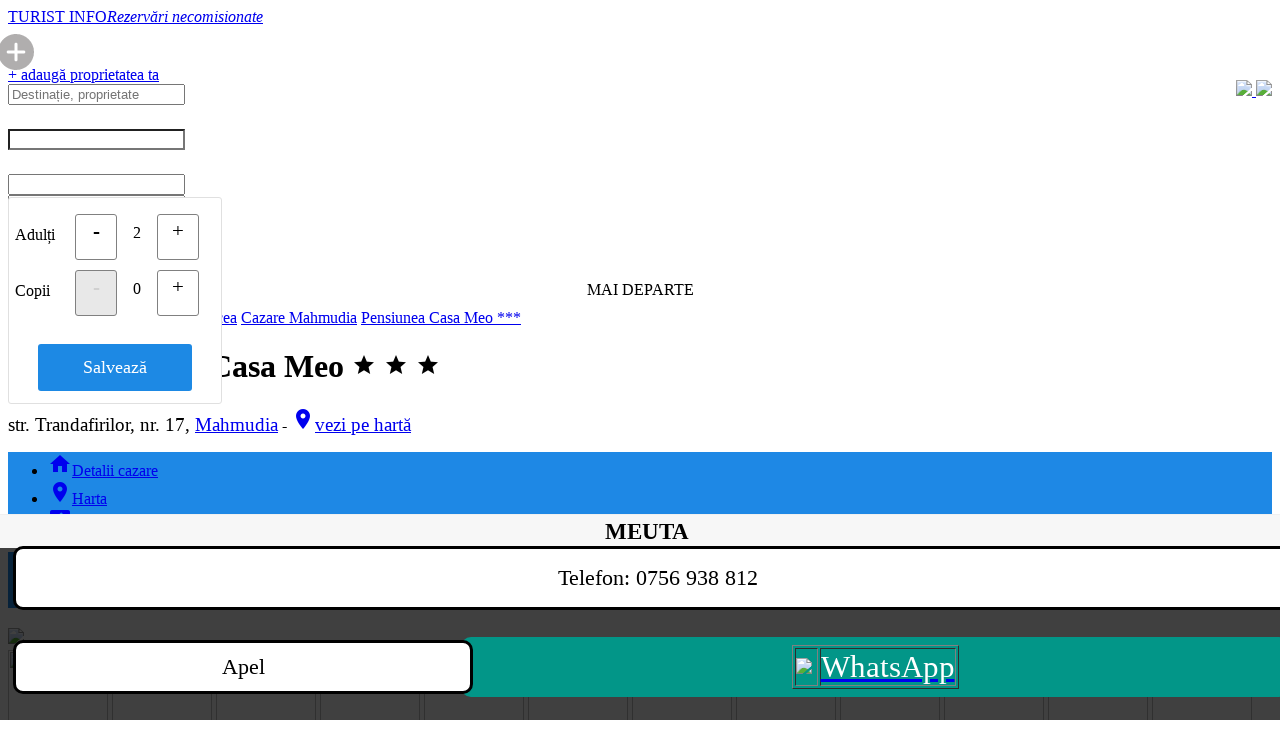

--- FILE ---
content_type: text/html; charset=utf-8
request_url: https://www.turistinfo.ro/mahmudia/cazare-mahmudia/pensiunea_casa_meo-c124875.html
body_size: 14692
content:
<!DOCTYPE html>
<html dir="ltr" lang="ro"  xmlns:fb="https://ogp.me/ns/fb#" >
<head>
<title>Pensiunea Casa Meo Mahmudia (contact direct)</title>
<link href="/favicon.ico" rel="shortcut icon" />
<meta http-equiv="Content-Type" content="text/html; charset=UTF-8"/>
<meta name='viewport' content='width=device-width, initial-scale=0.8'/>
<meta name="title" content="Pensiunea Casa Meo Mahmudia (contact direct)">
<meta name="keywords" content="Pensiunea Casa Meo, Mahmudia, poze, tarife, adresa, telefon, cazare, Pensiunea Casa Meo Mahmudia">
<meta name="description" content="TURIST INFO · Preț mic · Comunicare directă · Rezervări necomisionate">
<meta name="owner" content="TURIST INFO .ro">
<meta name="subject" content="Pensiunea Casa Meo Mahmudia (contact direct)">
<meta name="rating" content="General" />
<meta name="topic" content="business">
<meta name="abstract" content="Pensiunea Casa Meo Mahmudia (contact direct)">
<meta name="audience" content="all">
<meta name="revisit-after" content="1 days">
<meta name="language" content="ro">
<meta name="country" content="ro" />
<meta name="copyright" content="TURIST INFO .ro">
<meta name="robots" content="index,follow">
<meta name="distribution" content="Global">
<meta name="resource-type" content="web page">
<meta name="doc-type" content="web page">
<meta name="doc-class" content="published">
<meta name="doc-rights" content="public domain">
<meta name="MSSmartTagsPreventParsing" content="TRUE">
<meta name="apple-touch-fullscreen" content="yes">
<meta name="format-detection" content="telephone=no">
<meta name="google-site-verification" content="zZPsbpREvZtNseFtx38a93snlrN7FMhwA6qOtsqNRCE" />
<meta itemprop="logo" content="https://www.turistinfo.ro/images/detalii/1224328.jpg">
<meta itemprop="url" content="https://www.turistinfo.ro/mahmudia/cazare-mahmudia/pensiunea_casa_meo-c124875.html">
<meta itemprop="image" content="https://www.turistinfo.ro/images/detalii/1224328.jpg">
<meta property="og:url" content="https://www.turistinfo.ro/mahmudia/cazare-mahmudia/pensiunea_casa_meo-c124875.html">
<meta property="og:title" content="Pensiunea Casa Meo Mahmudia" >
<meta property="og:description" content="TURIST INFO · Contact direct" >
<meta property="og:type" content="place" >
<meta property="og:og:site_name" content="www.turistinfo.ro" />
<meta property="og:image" content="https://www.turistinfo.ro/images/detalii/1224328.jpg">
<meta property="fb:app_id" content="377063072307267">
<meta property="fb:admins" content="1571551470" >
<link href="https://fonts.googleapis.com/icon?family=Material+Icons" rel="stylesheet">  
<link href="/static/materialize/css/materialize.min.css?v=2020121631285175996355" type="text/css" rel="stylesheet" media="screen,projection"/>
<script src="https://code.jquery.com/jquery-2.1.1.min.js"></script>
<script src="/static/materialize/js/materialize.min.js?v=20201216312851"></script>
<script src="/static/js/moment.min.js"></script>
<script type="text/javascript" src="/static/js/init.js?v=20201216312851"></script>
<link rel="stylesheet" href="//code.jquery.com/ui/1.12.1/themes/base/jquery-ui.css">
<script src="https://code.jquery.com/ui/1.12.1/jquery-ui.js"></script>
<script src="/static/calendar/datepicker-ro.js"></script>
<script src="/static/js/cookie.js"></script>


<script src="/static/swipebox/js/jquery.swipebox.js?v=20201216312851"></script>
<link rel="stylesheet" href="/static/swipebox/css/swipebox.css?v=20201216312851144">
<link href="/static/css/tooltipster.css" rel="stylesheet">
<link href="/static/css/tooltipster-shadow.css" rel="stylesheet">
<script type='text/javascript' src='/static/js/jquery.tooltipster.min.js'></script>
<link href="/static/css/style.css?v=37087142692417" type="text/css" rel="stylesheet" media="screen,projection"/>
</head>
<body>

<div id="fb-root"></div>	
<script>
  window.fbAsyncInit = function() {
    FB.init({
      appId      : '377063072307267',
      xfbml      : true,
      version    : 'v2.9'
    });
    FB.AppEvents.logPageView();
  };
  (function(d, s, id){
     var js, fjs = d.getElementsByTagName(s)[0];
     if (d.getElementById(id)) {return;}
     js = d.createElement(s); js.id = id;
     js.src = "//connect.facebook.net/ro_RO/sdk.js";
     fjs.parentNode.insertBefore(js, fjs);
   }(document, 'script', 'facebook-jssdk'));
</script>
<style> @media only screen and (max-width: 600px) { .textLogo { padding-top: 20px; padding-left: 0px; } footer.page-footer .footer-copyright .breadcrumb { font-size: 125%; }  } </style>
<div class="section hide-on-small-only" id="mainheader">
  <div class="container">
    <div class="row">

      <div class="col s9 m6 l4">
        <div class="logo">
          <a id="logo-container" href="/" class="brand-logo light-blue-text text-darken-2 valign-wrapper"><i class="hasLogo center hide-on-small-only"></i>
            <div class="textLogo"><span class="text-darken-1 red-text">TURIST</span> INFO<em></em><i class='hide-on-small-only'>Rezervări necomisionate</i></div></a>
        </div>
      </div>

      <div class="col s3 hide-on-med-and-up right-align">
                    <div style="position: relative; top: 8px; right: 10px;"><a href='/inscriere-unitate-cazare.html'><!--culoareadd-->
          <svg height="36px" width="36px" viewBox="0 0 512 512" xmlns="http://www.w3.org/2000/svg"><path fill="#b0aeae" d="m256 0c-141.164062 0-256 114.835938-256 256s114.835938 256 256 256 256-114.835938 256-256-114.835938-256-256-256zm112 277.332031h-90.667969v90.667969c0 11.777344-9.554687 21.332031-21.332031 21.332031s-21.332031-9.554687-21.332031-21.332031v-90.667969h-90.667969c-11.777344 0-21.332031-9.554687-21.332031-21.332031s9.554687-21.332031 21.332031-21.332031h90.667969v-90.667969c0-11.777344 9.554687-21.332031 21.332031-21.332031s21.332031 9.554687 21.332031 21.332031v90.667969h90.667969c11.777344 0 21.332031 9.554687 21.332031 21.332031s-9.554687 21.332031-21.332031 21.332031zm0 0"/></svg>
          </a></div>
                </div>

      <div class="col s12 m2 l4 social text-center hide-on-med-and-down"><center>
        <div id="fblikebtn"><div class="fb-follow" data-href="https://www.facebook.com/turistinfo.ro" data-layout="box_count" data-size="small" data-show-faces="true"></div></div>
        </center>	
      </div>
      <div class="col s12 m6 l4 text-right hide-on-small-only">
                <a href="/inscriere-unitate-cazare.html" class="waves-effect btn blue darken-2 adaugaUnitate">+ adaugă proprietatea ta</a>
        <div style="padding-top: 14px; padding-left: 10px; float: right;">
            <a target="_blank" class="" data-tooltip="Urmărește-ne pe Facebook" data-position="bottom" data-delay="0" href="https://www.facebook.com/turistinfo.ro" title="Urmărește-ne pe Facebook">
                 <img src="/static/img/icons/social-icon-facebook.png?v=2" width="25">
            </a>
            <a target="_blank" class=""data-tooltip="Urmărește-ne pe Twitter" data-position="bottom" data-delay="0" href="https://twitter.com/Turist_Info" title="Urmărește-ne pe Twitter">
                 <img src="/static/img/icons/social-icon-twitter.png?v=2" width="25">
            </a>
          </div>
               </div>
    </div>
  </div>
</div>
<style> @media only screen and (max-width: 600px) { 
#sloc { font-size: 125%; }  


}</style>
        


<div class="showsearchbar">
  <div class="turistInfo blue darken-1">
    <div class="container">

      <form class="col s12" method="GET" id="cautaCazare">
        <div class="row" id="rcautacazare">
          <script> $(document).ready(function(){ var searchfr = Cookies.get("searchfr"); if (searchfr != "no") { setTimeout(function (){ $("#date1").removeClass("white-text"); $("#date1").addClass("selected_input"); $("#date1").focus(); }, 500); } }); </script>           <div class="input-field col s12 m6 l3 searchCard" id="searchn" onclick="$('#icon_prefix').focus();">
            <input onclick="$(this).val('');" id="icon_prefix"  name="" type="text" class="white-text searchLocation" placeholder="Destinație, proprietate" autocomplete="off" />
            <div class="rezultateCautare none" id="searchResults"></div>
          </div>
          <div class="input-field col s6 m3 l1p5 input-group date" id="searchd1"><label for="date1" style="color: white; font-size: 130%;" class="hide-on-med-and-up">Data sosirii</label>
            <input type="text" name="date1" id="date1" value="" class="white-text form-control" style="    background-image: url(""); background-position: 7px 7px; background-repeat: no-repeat;" readonly/>
          </div>
          <div class="input-field col s6 m3 l1p5 input-group date" id="searchd2"><label for="date1" style="color: white; font-size: 130%; " class="hide-on-med-and-up">Data plecării</label>
            <input type="text" name="date2" id="date2" value="" class="white-text form-control" readonly/>
          </div>
          <div class="cpmc persoanep input-field col s12 m4 l2 input-group " id="searchp"  >
                            <input type='hidden' name='cadulti' id='cadulti' value='2'>
              <input type='hidden' name='ccopii' id='ccopii' value='0'>
              <input type="text" name="persoane" id="persoane" value="2 adulți" class="a white-text form-control" readonly />
		<div id="persoaned" name="persoaned" class="cpmc cpm none">
		    <div class='cpmc cpml cmargt'>Adulți</div>
				<a ><div class="cpmc bcge cmargt" id='mcpad'>-</div></a>
		              <div class='cpmc cpmcount cmargt' id='lbladulti'>2</div> 
				<a ><div class="cpmc bcge cmargt" id='mcpau'>+</div></a>
		              <br style='clear: both;'>
		    <div class='cpmc cpml cmarg'>Copii</div>
				<a ><div class="cpmc cmarg bcge bcgd" id='mcpcd'>-</div></a>
		              <div class='cpmc cmarg cpmcount' id='lblcopii'>0</div> 
				<a ><div class="cpmc  cmarg bcge" id='mcpcu'>+</div></a>
                  <br style='clear: both;'><div class='cpmc cpml cmargt' id='vctitle' style='width: 100%;'></div><select id='vcs1' class='cpmnf selvc selvch browser-default' onchange='javascript:updatecopiic();'><option value=''>Alege</option><option value='0'>0 ani</option><option value='1'>1 an</option><option value='2'>2 ani</option><option value='3'>3 ani</option><option value='4'>4 ani</option><option value='5'>5 ani</option><option value='6'>6 ani</option><option value='7'>7 ani</option><option value='8'>8 ani</option><option value='9'>9 ani</option><option value='10'>10 ani</option><option value='11'>11 ani</option><option value='12'>12 ani</option><option value='13'>13 ani</option><option value='14'>14 ani</option><option value='15'>15 ani</option><option value='16'>16 ani</option><option value='17'>17 ani</option></select><select id='vcs2' class='cpmnf selvc selvch browser-default' onchange='javascript:updatecopiic();'><option value=''>Alege</option><option value='0'>0 ani</option><option value='1'>1 an</option><option value='2'>2 ani</option><option value='3'>3 ani</option><option value='4'>4 ani</option><option value='5'>5 ani</option><option value='6'>6 ani</option><option value='7'>7 ani</option><option value='8'>8 ani</option><option value='9'>9 ani</option><option value='10'>10 ani</option><option value='11'>11 ani</option><option value='12'>12 ani</option><option value='13'>13 ani</option><option value='14'>14 ani</option><option value='15'>15 ani</option><option value='16'>16 ani</option><option value='17'>17 ani</option></select><select id='vcs3' class='cpmnf selvc selvch browser-default' onchange='javascript:updatecopiic();'><option value=''>Alege</option><option value='0'>0 ani</option><option value='1'>1 an</option><option value='2'>2 ani</option><option value='3'>3 ani</option><option value='4'>4 ani</option><option value='5'>5 ani</option><option value='6'>6 ani</option><option value='7'>7 ani</option><option value='8'>8 ani</option><option value='9'>9 ani</option><option value='10'>10 ani</option><option value='11'>11 ani</option><option value='12'>12 ani</option><option value='13'>13 ani</option><option value='14'>14 ani</option><option value='15'>15 ani</option><option value='16'>16 ani</option><option value='17'>17 ani</option></select><select id='vcs4' class='cpmnf selvc selvch browser-default' onchange='javascript:updatecopiic();'><option value=''>Alege</option><option value='0'>0 ani</option><option value='1'>1 an</option><option value='2'>2 ani</option><option value='3'>3 ani</option><option value='4'>4 ani</option><option value='5'>5 ani</option><option value='6'>6 ani</option><option value='7'>7 ani</option><option value='8'>8 ani</option><option value='9'>9 ani</option><option value='10'>10 ani</option><option value='11'>11 ani</option><option value='12'>12 ani</option><option value='13'>13 ani</option><option value='14'>14 ani</option><option value='15'>15 ani</option><option value='16'>16 ani</option><option value='17'>17 ani</option></select><select id='vcs5' class='cpmnf selvc selvch browser-default' onchange='javascript:updatecopiic();'><option value=''>Alege</option><option value='0'>0 ani</option><option value='1'>1 an</option><option value='2'>2 ani</option><option value='3'>3 ani</option><option value='4'>4 ani</option><option value='5'>5 ani</option><option value='6'>6 ani</option><option value='7'>7 ani</option><option value='8'>8 ani</option><option value='9'>9 ani</option><option value='10'>10 ani</option><option value='11'>11 ani</option><option value='12'>12 ani</option><option value='13'>13 ani</option><option value='14'>14 ani</option><option value='15'>15 ani</option><option value='16'>16 ani</option><option value='17'>17 ani</option></select><select id='vcs6' class='cpmnf selvc selvch browser-default' onchange='javascript:updatecopiic();'><option value=''>Alege</option><option value='0'>0 ani</option><option value='1'>1 an</option><option value='2'>2 ani</option><option value='3'>3 ani</option><option value='4'>4 ani</option><option value='5'>5 ani</option><option value='6'>6 ani</option><option value='7'>7 ani</option><option value='8'>8 ani</option><option value='9'>9 ani</option><option value='10'>10 ani</option><option value='11'>11 ani</option><option value='12'>12 ani</option><option value='13'>13 ani</option><option value='14'>14 ani</option><option value='15'>15 ani</option><option value='16'>16 ani</option><option value='17'>17 ani</option></select><select id='vcs7' class='cpmnf selvc selvch browser-default' onchange='javascript:updatecopiic();'><option value=''>Alege</option><option value='0'>0 ani</option><option value='1'>1 an</option><option value='2'>2 ani</option><option value='3'>3 ani</option><option value='4'>4 ani</option><option value='5'>5 ani</option><option value='6'>6 ani</option><option value='7'>7 ani</option><option value='8'>8 ani</option><option value='9'>9 ani</option><option value='10'>10 ani</option><option value='11'>11 ani</option><option value='12'>12 ani</option><option value='13'>13 ani</option><option value='14'>14 ani</option><option value='15'>15 ani</option><option value='16'>16 ani</option><option value='17'>17 ani</option></select><select id='vcs8' class='cpmnf selvc selvch browser-default' onchange='javascript:updatecopiic();'><option value=''>Alege</option><option value='0'>0 ani</option><option value='1'>1 an</option><option value='2'>2 ani</option><option value='3'>3 ani</option><option value='4'>4 ani</option><option value='5'>5 ani</option><option value='6'>6 ani</option><option value='7'>7 ani</option><option value='8'>8 ani</option><option value='9'>9 ani</option><option value='10'>10 ani</option><option value='11'>11 ani</option><option value='12'>12 ani</option><option value='13'>13 ani</option><option value='14'>14 ani</option><option value='15'>15 ani</option><option value='16'>16 ani</option><option value='17'>17 ani</option></select><select id='vcs9' class='cpmnf selvc selvch browser-default' onchange='javascript:updatecopiic();'><option value=''>Alege</option><option value='0'>0 ani</option><option value='1'>1 an</option><option value='2'>2 ani</option><option value='3'>3 ani</option><option value='4'>4 ani</option><option value='5'>5 ani</option><option value='6'>6 ani</option><option value='7'>7 ani</option><option value='8'>8 ani</option><option value='9'>9 ani</option><option value='10'>10 ani</option><option value='11'>11 ani</option><option value='12'>12 ani</option><option value='13'>13 ani</option><option value='14'>14 ani</option><option value='15'>15 ani</option><option value='16'>16 ani</option><option value='17'>17 ani</option></select><select id='vcs10' class='cpmnf selvc selvch browser-default' onchange='javascript:updatecopiic();'><option value=''>Alege</option><option value='0'>0 ani</option><option value='1'>1 an</option><option value='2'>2 ani</option><option value='3'>3 ani</option><option value='4'>4 ani</option><option value='5'>5 ani</option><option value='6'>6 ani</option><option value='7'>7 ani</option><option value='8'>8 ani</option><option value='9'>9 ani</option><option value='10'>10 ani</option><option value='11'>11 ani</option><option value='12'>12 ani</option><option value='13'>13 ani</option><option value='14'>14 ani</option><option value='15'>15 ani</option><option value='16'>16 ani</option><option value='17'>17 ani</option></select>		    <div class="cpmcc cmarg" style="width:100%;"><center><a id='mcpclose' class='btncc'>Salvează</a></center></div>
		</div>
          </div>
          <div class="input-field col s12 hide-on-med-and-up " id="searchtv" style='margin-bottom: 20px; margin-top: 0px; '>
              <input type="checkbox" id="ptichete" name="ptichete" class="filled-tv white"  onchange="updateptichete()">
              <label for="ptichete">Plătesc cu tichete de vacanță</label>
          </div>


          <div class="input-field col s12 m4 l2 hide-on-small-only">
               <input type="checkbox" id="pticheted" name="pticheted" class="filled-tv white"  onchange="updatepticheted()">
               <label for="pticheted">Tichete vacanță</label>
          </div>


          <div class="input-field col s12 m4 l2 cauta" id="searchb" style="padding-top: 5px;">
             <center><a class="waves-effect waves-green btn white blue-text block btnsearch">MAI DEPARTE</a></center>
          </div>
        </div>
      </form>

<style>
.cpm { position: absolute; z-index:9999; background-color: white; width: 200px; margin-top: -19px; padding: 16px 6px 6px 6px; border: 1px solid #E0E0E0; border-radius: 3px; }
.cpml { float: left; padding-top: 12px; padding-bottom: 10px; width: 60px; }
.cpmb { float: left; padding-top: 10px; padding-bottom: 10px; width: 120px; }
.cmarg { margin-top: 10px; margin-bottom: 6px; }
.cpmcount { float: left; margin-left: 10px; margin-right: 10px; width: 20px; text-align: center; padding-top: 10px; }
.bcge { border: 1px solid gray; border-radius: 3px; font-size: 130%; color: black; width: 40px; height: 40px; text-align: center; float: left; padding-top: 4px; -moz-user-select: -moz-none;
   -khtml-user-select: none;
   -webkit-user-select: none;
   -ms-user-select: none;
   user-select: none; }
.bcgd { background-color: #E8E8E8; color: #D0D0D0; cursor: initial; }
.btncc{  margin-top: 0px; display: inline-block; text-align: center; background-color: #1D89E4; color: white; padding: 13px 7px 13px 7px; border-radius: 3px; width: 70%;  font-size: 110%; }
select.selvc { width: 46%; display: inline; margin-right: 5px; margin-bottom: 5px; }
select.selvch { display: none; }



@media only screen and (min-width: 993px) {
.row .col.l1p5 {
    width: 12.5%;
}
.row .col.l2p5 {
    width: 19.83%;
}
}
@media only screen and (max-width: 600px) {
    .cpm { position: absolute; z-index:9999; background-color: white; width: 97%; margin-top: -19px; padding-left: 6px; padding-right: 6px; border: 1px solid #E0E0E0; border-radius: 3px; }
    .cpml { float: left; padding-top: 16px; padding-bottom: 10px; width: 120px; font-size: 150%; padding-left: 4px; font-weight: 400; }
    .cpmb { float: left; padding-top: 10px; padding-bottom: 10px; width: 120px; }
    .cmargt { margin-top: 20px; }
    .cmarg { margin-top: 10px; margin-bottom: 6px; }
    .cpmcount { display: inline-block; margin-left: 10px; margin-right: 10px; width: 40px; text-align: center; font-size: 140%; padding-top: 14px; }
    .bcge { border: 1px solid gray; border-radius: 3px; font-size: 160%; color: black; width: 60px; height: 60px; padding-top: 13px; }
    .bcgd { background-color: #E8E8E8; color: #D0D0D0; cursor: initial; }
    .cpmcc { display: block; margin-bottom: 15px;  padding-left: 4px; }
    #mcpclose { font-size: 160%; }
    .btncc{  margin-top: 10px; display: inline-block; text-align: center; background-color: #1D89E4; color: white; padding: 13px 27px 13px 17px; border-radius: 3px; width: 70%;  font-size: 160%; }


    select.selvc { font-size: 140%; }

    label[for=ptichete] { font-size: 140%; color: white; }
    #ptichete { background-color: white; }

    #searchs { margin-top: 0px; padding-top: 0px; margin-bottom: 15px; padding-bottom: 0px; }
    #searchst td { margin: 0px; padding: 0px; }

}
[type="checkbox"].filled-tv:checked+label:after { border: 2px solid #5a5a5a ; background-color: #1E88E5 ; }
[type="checkbox"].filled-tv:not(:checked)+label:after { background-color: white; }
.filled-tv[type="checkbox"] + label:before{ border: 2px solid white; background: transparent; }
.filled-tv[type="checkbox"]:checked + label:before{ border: 2px solid transparent; border-bottom: 2px solid white; border-right: 2px solid white; background: transparent; }
.filled-tv.filled-in[type="checkbox"] + label:after{ border: 2px solid white; background: transparent; }
.filled-tv.filled-in[type="checkbox"]:checked + label:after{ background: white; }
.filled-tv.filled-in[type="checkbox"]:checked + label:before{ border-top: 2px solid transparent; border-left: 2px solid transparent; border-right: 2px solid #fff; border-bottom: 2px solid #fff; }




label[for=pticheted] { font-size: 100%; color: white; padding-left: 26px; }
#pticheted { background-color: white; margin-left: 0px; }
</style>
    </div>
  </div>
</div>

<script type='text/javascript'>
function getPosition(string,subString,index){return string.split(subString,index).join(subString).length;}
function updateptichete(){if($("#ptichete").is(':checked')){Cookies.set("ptichete","1",{expires:1,path:"/"});$("#pticheted").prop("checked",true);}else{Cookies.set("ptichete","0",{expires:1,path:"/"});$("#pticheted").prop("checked",true);}}
function updatepticheted(){if($("#pticheted").is(':checked')){$("#ptichete").prop("checked",true);Cookies.set("ptichete","1",{expires:1,path:"/"});}else{$("#ptichete").prop("checked",false);Cookies.set("ptichete","0",{expires:1,path:"/"});}}
function updateinputsca(){var a=$("#cadulti").val();parseInt($("#cadulti").val())>1?a+=" adulți":a+=" adult";parseInt($("#ccopii").val())>0&&(a=a+" și "+$("#ccopii").val(),parseInt($("#ccopii").val())>1?a+=" copii":a+=" copil");Cookies.set("cadulti",$("#cadulti").val(),{expires:1,path:"/"});Cookies.set("ccopii",$("#ccopii").val(),{expires:1,path:"/"});$("#persoane").val(a);}
$(".cpmc").on("click",function(a){if(a.target.id=="mcpad"){if(parseInt($("#cadulti").val())>1){$("#cadulti").val(parseInt($("#cadulti").val())-1);$("#lbladulti").html($("#cadulti").val());}
if(parseInt($("#cadulti").val())==1){$("#mcpad").addClass("bcgd");}
$("#mcpau").removeClass("bcgd");updateinputsca();}
if(a.target.id=="mcpau"){if(parseInt($("#cadulti").val())<99){$("#cadulti").val(parseInt($("#cadulti").val())+1);$("#lbladulti").html($("#cadulti").val());}
if(parseInt($("#cadulti").val())==99){$("#mcpau").addClass("bcgd");}
$("#mcpad").removeClass("bcgd");updateinputsca();}
if(a.target.id=="mcpcd"){if(parseInt($("#ccopii").val())>0){$("#ccopii").val(parseInt($("#ccopii").val())-1);$("#lblcopii").html($("#ccopii").val());}
if(parseInt($("#ccopii").val())==0){$("#mcpcd").addClass("bcgd");}
$("#mcpcu").removeClass("bcgd");updatecopii();updateinputsca();}
if(a.target.id=="mcpcu"){if(parseInt($("#ccopii").val())<10){$("#ccopii").val(parseInt($("#ccopii").val())+1);$("#lblcopii").html($("#ccopii").val());}
if(parseInt($("#ccopii").val())==10){$("#mcpcu").addClass("bcgd");}
$("#mcpcd").removeClass("bcgd");updatecopii();updateinputsca();}
if(a.target.id=="mcpclose"){$("#persoane").removeClass("selected_input");$("#persoane").addClass("white-text");$("#persoaned").addClass("none");$("#persoane").blur();var searchfr=Cookies.get('searchfr');if(searchfr!="no"){Cookies.set("searchfr","no",{expires:1,path:"/"});setTimeout(function(){href=$('input.searchLocation').attr('data-href');datatip=$('input.searchLocation').attr('data-tip');dataid=$('input.searchLocation').attr('data-id');if(/^\//.test(href)){}},500);}}
if(a.target.id!="mcpclose"){a.stopPropagation();a.stopImmediatePropagation();if(a.target.id.substring(0,3)!="vcs"){$("#persoane").focus();}}});$(document).click(function(a){if($("#persoane").hasClass("selected_input")){$("#persoane").removeClass("selected_input");$("#persoane").addClass("white-text");$("#persoaned").addClass("none");$("#persoane").blur()
var searchfr=Cookies.get('searchfr');if(searchfr!="no"){Cookies.set("searchfr","no",{expires:1,path:"/"});href=$('input.searchLocation').attr('data-href');datatip=$('input.searchLocation').attr('data-tip');dataid=$('input.searchLocation').attr('data-id');if(/^\//.test(href)){window.location.href=href;}}}})
$("#persoane").focus(function(){$("#persoane").addClass("selected_input"),$("#persoane").removeClass("white-text"),$("#persoaned").removeClass("none"),this.parentNode.appendChild(document.querySelector("#persoaned"))});var date1=Cookies.get('date1');var date2=Cookies.get('date2');var tdate1=moment(new Date()).format("DD.MM.YYYY");if(moment(date1,'DD.MM.YYYY',true).isValid()&&moment(date2,'DD.MM.YYYY',true).isValid()&&moment(date1,'DD.MM.YYYY',true).format("X")>=moment(tdate1,"DD.MM.YYYY",true).format("X")&&moment(date2,'DD.MM.YYYY',true).format("X")>moment(date1,'DD.MM.YYYY',true).format("X")){document.getElementById("date1").value=date1;document.getElementById("date2").value=date2;}else{tdate1=moment(new Date()).format("DD.MM.YYYY");var tdate2=moment(new Date()).add(1,'days').format("DD.MM.YYYY");document.getElementById("date1").value=tdate1;document.getElementById("date2").value=tdate2;Cookies.set('date1',tdate1,{expires:1,path:'/'});Cookies.set('date2',tdate2,{expires:1,path:'/'});}
function updatecopii(){var nrcopii=parseInt($("#ccopii").val());if(nrcopii>0){$("#vctitle").removeClass("none");if(nrcopii==1){document.getElementById("vctitle").innerHTML="Vârsta copil";}else{document.getElementById("vctitle").innerHTML="Vârste copii";}}else{$("#vctitle").addClass("none");}
for(i=1;i<=nrcopii;i++){$("#vcs"+i).removeClass("selvch");}
for(i=nrcopii+1;i<=10;i++){$("#vcs"+i).addClass("selvch");$('#vcs'+i+' option[value=""]').attr('selected','selected');}}
function updatecopiic(){var nrcopii=parseInt($("#ccopii").val());var copiiv="";if(nrcopii>0){for(i=1;i<=nrcopii;i++){copiiv=copiiv+$("#vcs"+i).val();if(nrcopii>i){copiiv=copiiv+",";}}}
Cookies.set('ccopii_v',copiiv,{expires:1,path:'/'});}
</script>
<nav class="blue-grey lighten-5 z-depth-0 navigare hide-on-small-only" itemscope itemtype="https://schema.org/BreadcrumbList"><div class="nav-wrapper container"><div class="col s12"> <span itemprop="itemListElement" itemscope itemtype="https://schema.org/ListItem"><meta itemprop="name" content="Cazare Romania" /><meta itemprop="item" content="https://www.turistinfo.ro/" /><meta itemprop="position" content="1" /></span>
<span itemprop="itemListElement" itemscope itemtype="https://schema.org/ListItem"><meta itemprop="name" content="Cazare în zona Delta Dunării" /><meta itemprop="item" content="https://www.turistinfo.ro/zona-delta_dunarii/" /><meta itemprop="position" content="2" /></span>
<span itemprop="itemListElement" itemscope itemtype="https://schema.org/ListItem"><meta itemprop="name" content="Cazare în județul Tulcea" /><meta itemprop="item" content="https://www.turistinfo.ro/judet-tulcea.html" /><meta itemprop="position" content="3" /></span>
<span itemprop="itemListElement" itemscope itemtype="https://schema.org/ListItem"><meta itemprop="name" content="Cazare Mahmudia" /><meta itemprop="item" content="https://www.turistinfo.ro/mahmudia/cazare-hoteluri-vile-pensiuni-mahmudia.html" /><meta itemprop="position" content="4" /></span>
<span itemprop="itemListElement" itemscope itemtype="https://schema.org/ListItem"><meta itemprop="name" content="Pensiunea Casa Meo ***" /><meta itemprop="item" content="https://www.turistinfo.ro/mahmudia/cazare-mahmudia/pensiunea_casa_meo-c124875.html" /><meta itemprop="position" content="5" /></span>
<a href="https://www.turistinfo.ro/" title="Cazare Romania" class="btn-floating btn waves-effect waves-light  white  z-depth-0"><i class="material-icons blue darken-1 white-text">home</i></a>
<a href="https://www.turistinfo.ro/zona-delta_dunarii/" title="Cazare în zona Delta Dunării" class="breadcrumb blue-grey-text text-lighten-2 light hide-on-med-and-down">zona Delta Dunării</a>
<a href="https://www.turistinfo.ro/judet-tulcea.html" title="Cazare în județul Tulcea" class="breadcrumb blue-grey-text text-lighten-2 light hide-on-med-and-down">județ Tulcea</a>
<a href="https://www.turistinfo.ro/mahmudia/cazare-hoteluri-vile-pensiuni-mahmudia.html" title="Cazare Mahmudia" class="breadcrumb blue-grey-text text-lighten-2 light"><span class='hide-on-small-only'>Cazare </span>Mahmudia</a>
<a data-search="Pensiunea Casa Meo Mahmudia ***" data-search-tip="uid" data-search-id="124875" href="/mahmudia/cazare-mahmudia/pensiunea_casa_meo-c124875.html" title="Pensiunea Casa Meo ***" class="breadcrumb blue-grey-text text-lighten-2 light infocautare">Pensiunea Casa Meo ***</a>
</div></div></nav><div class="container unitate"  itemscope="" itemtype="https://schema.org/BedAndBreakfast"><style>
@media only screen and (max-width: 600px) {
    .sumar { font-size: 135%; }
    .titlu { font-size: 115%; }
    .adress  { font-size: 115%; }
    .address { font-size: 115%; }
    h1 { font-size: 235%; }
    h2.titlu { font-size: 125%; }
    .unitate .top nav ul li a { font-size: 110%; }
    ul li { font-size: 125%; }
    .tarifeinperioade { font-size: 125%; }
    .tarifebutton1 { font-size: 125%; }
    .poze-camere .camere h3 { font-size: 135%; }
    .infcam { font-size: 125%; }
    .criterii { font-size: 125%; }
    .topreview { font-size: 125%; }
    .sejur{ font-size: 125%; }
    .dialogbox .body .message { font-size: 125%; }
    .unitate .capacitate {     font-size: 110%;   color: #707878; font-weight: 400; }
    .info-recenzii { font-size: 135%; }
    ul#dropdown_recenzii { font-size: 90%; }
    .unitate .notaGenerala { font-size: 120%; }
//    .unitate .top h1 { margin: 0px 0 5px 0; }
}
</style>
    <div class="top unit-main-header">




       
        <h1 class="hide-on-small-only">
        <a href='/mahmudia/cazare-hoteluri-vile-pensiuni-mahmudia.html' title='Cazare Mahmudia'><img src='/static/img/back_icon_2.svg' width='22' style='margin-left: 10px; margin-right: 20px; margin-top: 3px;' class='hide-on-med-and-up'></a> 
        <span itemprop="name">Pensiunea Casa Meo<!--span class='hide-on-small-only'> din Mahmudia</span--></span>
                <span class="starsrating" itemprop="starRating" itemscope itemtype="https://schema.org/Rating">	
        <meta itemprop="ratingValue" content="3">
                <i class="material-icons stars orange-text text-lighten-1">grade</i>
                <i class="material-icons stars orange-text text-lighten-1">grade</i>
                <i class="material-icons stars orange-text text-lighten-1">grade</i>
                </span>
                </h1>




        <div class="adress grey-text hide-on-small-only">
        <span itemprop="address" style="font-size: 120%;">str. Trandafirilor, nr. 17, <a href='/mahmudia/cazare-hoteluri-vile-pensiuni-mahmudia.html' title='Cazare Mahmudia'>Mahmudia</a></span>
                    <span class="gps" itemprop="geo" itemscope="" itemtype="https://schema.org/GeoCoordinates">
            <span class="hide-on-med-and-up"> - </span><a itemprop="url" href="/mahmudia/cazare-mahmudia/pensiunea_casa_meo/harta-acces-pensiunea_casa_meo-c124875.html" style="font-size: 120%;"><span  class="hide-on-small-only"><i class="material-icons small">location_on</i>vezi pe </span>hartă<span itemprop="latitude" content="45.08955161580274"></span><span itemprop="longitude" content="29.084487279663065"></span></a></span>
                </div>
    </div>

	<div class="row liste2col">	<div class="col s12 l9 unitate-left inlinetc">

<style>
.navtop { background-color: #1E88E5 !important; }
.navtop ul li { background-color: #1E88E5 !important;  }
// nav a { color: black !important; }
</style>


<div class="top hide-on-small-only">
    <nav class="navtop">
        <div class="nav-wrappers">
          <ul class="left maintabs">
           <li class="active"><a href="/mahmudia/cazare-mahmudia/pensiunea_casa_meo-c124875.html" title="Pensiunea Casa Meo Mahmudia"><i class="material-icons left hide-on-med-and-down">home</i>Detalii<span class="hide-on-small-only"> cazare</span></a></li><li ><a href="/mahmudia/cazare-mahmudia/pensiunea_casa_meo/harta-acces-pensiunea_casa_meo-c124875.html" title="Pozitionare Pensiunea Casa Meo Mahmudia"><i class="material-icons left hide-on-med-and-down">location_on</i>Harta</a></li>                 <li><a href="/mahmudia/cazare-mahmudia/pensiunea_casa_meo/reviews-pensiunea_casa_meo-c124875.html"><i class="material-icons left hide-on-med-and-down">rate_review</i>Recenzii</a></li>
            

          </ul>
        </div>
    </nav>
    <style>
#dropdown_recenzii ul li:hover{ background-color: #1E88E5 !important; }
</style>
    <ul id="dropdown_recenzii" class="dropdown-content lighten-2 navtop">
        <li><a title="Comentarii turisti la Pensiunea Casa Meo Mahmudia pe Turist Info" href="/mahmudia/cazare-mahmudia/pensiunea_casa_meo/reviews-pensiunea_casa_meo-c124875.html" class="white-text"><i class="material-icons left hide-on-med-and-down">comment</i><span class='hide-on-small-only'>Recenzii </span>Turist Info</a></li>
        <li><a title="Comentarii turisti la Pensiunea Casa Meo Mahmudia pe Facebook" href="/mahmudia/cazare-mahmudia/pensiunea_casa_meo/reviews_facebook-pensiunea_casa_meo-c124875.html" class="white-text"><i class="material-icons left hide-on-med-and-down">person_pin</i><span class='hide-on-small-only'>Comentarii </span>Facebook</a></li>
    </ul>
    </div>






<div class="row noselect"><div class="col s12"><div class="picture hide-on-med-and-up" id="pozecazare1" style="position: relative; margin-top: 10px;"><a rel='gallery-1' href='/images/cazare/1224328.jpg' class='swipebox' style='color: white; font-size: 140%;' title='1/30'><div style='width: 100%;'><img src='/images/detalii/1224328.jpg' width='100%'><div style='position: absolute; bottom: 20px; right: 20px; font-color: white; font-size: 150%;'>+30</div></div></a><a rel="gallery-1" href="/images/cazare/1378688.jpg" class="swipebox none" title="2/30"><img src="/images/cazare/1378688_t.jpg" width="100" height="100" /></a> <a rel="gallery-1" href="/images/cazare/1378686.jpg" class="swipebox none" title="3/30"><img src="/images/cazare/1378686_t.jpg" width="100" height="100" /></a> <a rel="gallery-1" href="/images/cazare/1272398.jpg" class="swipebox none" title="4/30"><img src="/images/cazare/1272398_t.jpg" width="100" height="100" /></a> <a rel="gallery-1" href="/images/cazare/1224329.jpg" class="swipebox none" title="5/30"><img src="/images/cazare/1224329_t.jpg" width="100" height="100" /></a> <a rel="gallery-1" href="/images/cazare/1226082.jpg" class="swipebox none" title="6/30"><img src="/images/cazare/1226082_t.jpg" width="100" height="100" /></a> <a rel="gallery-1" href="/images/cazare/1272385.jpg" class="swipebox none" title="7/30"><img src="/images/cazare/1272385_t.jpg" width="100" height="100" /></a> <a rel="gallery-1" href="/images/cazare/1272386.jpg" class="swipebox none" title="8/30"><img src="/images/cazare/1272386_t.jpg" width="100" height="100" /></a> <a rel="gallery-1" href="/images/cazare/1272387.jpg" class="swipebox none" title="9/30"><img src="/images/cazare/1272387_t.jpg" width="100" height="100" /></a> <a rel="gallery-1" href="/images/cazare/1272389.jpg" class="swipebox none" title="10/30"><img src="/images/cazare/1272389_t.jpg" width="100" height="100" /></a> <a rel="gallery-1" href="/images/cazare/1272391.jpg" class="swipebox none" title="11/30"><img src="/images/cazare/1272391_t.jpg" width="100" height="100" /></a> <a rel="gallery-1" href="/images/cazare/1272392.jpg" class="swipebox none" title="12/30"><img src="/images/cazare/1272392_t.jpg" width="100" height="100" /></a> <a rel="gallery-1" href="/images/cazare/1272390.jpg" class="swipebox none" title="13/30"><img src="/images/cazare/1272390_t.jpg" width="100" height="100" /></a> <a rel="gallery-1" href="/images/cazare/1272394.jpg" class="swipebox none" title="14/30"><img src="/images/cazare/1272394_t.jpg" width="100" height="100" /></a> <a rel="gallery-1" href="/images/cazare/1272395.jpg" class="swipebox none" title="15/30"><img src="/images/cazare/1272395_t.jpg" width="100" height="100" /></a> <a rel="gallery-1" href="/images/cazare/1272396.jpg" class="swipebox none" title="16/30"><img src="/images/cazare/1272396_t.jpg" width="100" height="100" /></a> <a rel="gallery-1" href="/images/cazare/1272397.jpg" class="swipebox none" title="17/30"><img src="/images/cazare/1272397_t.jpg" width="100" height="100" /></a> <a rel="gallery-1" href="/images/cazare/1272399.jpg" class="swipebox none" title="18/30"><img src="/images/cazare/1272399_t.jpg" width="100" height="100" /></a> <a rel="gallery-1" href="/images/cazare/1378687.jpg" class="swipebox none" title="19/30"><img src="/images/cazare/1378687_t.jpg" width="100" height="100" /></a> <a rel="gallery-1" href="/images/cazare/1224321.jpg" class="swipebox none" title="20/30"><img src="/images/cazare/1224321_t.jpg" width="100" height="100" /></a> <a rel="gallery-1" href="/images/cazare/1224322.jpg" class="swipebox none" title="21/30"><img src="/images/cazare/1224322_t.jpg" width="100" height="100" /></a> <a rel="gallery-1" href="/images/cazare/1224324.jpg" class="swipebox none" title="22/30"><img src="/images/cazare/1224324_t.jpg" width="100" height="100" /></a> <a rel="gallery-1" href="/images/cazare/1224325.jpg" class="swipebox none" title="23/30"><img src="/images/cazare/1224325_t.jpg" width="100" height="100" /></a> <a rel="gallery-1" href="/images/cazare/1224326.jpg" class="swipebox none" title="24/30"><img src="/images/cazare/1224326_t.jpg" width="100" height="100" /></a> <a rel="gallery-1" href="/images/cazare/1224327.jpg" class="swipebox none" title="25/30"><img src="/images/cazare/1224327_t.jpg" width="100" height="100" /></a> <a rel="gallery-1" href="/images/cazare/1224330.jpg" class="swipebox none" title="26/30"><img src="/images/cazare/1224330_t.jpg" width="100" height="100" /></a> <a rel="gallery-1" href="/images/cazare/1224331.jpg" class="swipebox none" title="27/30"><img src="/images/cazare/1224331_t.jpg" width="100" height="100" /></a> <a rel="gallery-1" href="/images/cazare/1226079.jpg" class="swipebox none" title="28/30"><img src="/images/cazare/1226079_t.jpg" width="100" height="100" /></a> <a rel="gallery-1" href="/images/cazare/1226083.jpg" class="swipebox none" title="29/30"><img src="/images/cazare/1226083_t.jpg" width="100" height="100" /></a> <a rel="gallery-1" href="/images/cazare/1226085.jpg" class="swipebox none" title="30/30"><img src="/images/cazare/1226085_t.jpg" width="100" height="100" /></a> </div><div class="picture hide-on-small-only" id="pozecazare2"><a rel="gallery-2" href="/images/cazare/1224328.jpg" class="swipebox" title="1/30"><img src="/images/cazare/1224328_t.jpg" width="100" height="100" /></a> <a rel="gallery-2" href="/images/cazare/1378688.jpg" class="swipebox" title="2/30"><img src="/images/cazare/1378688_t.jpg" width="100" height="100" /></a> <a rel="gallery-2" href="/images/cazare/1378686.jpg" class="swipebox" title="3/30"><img src="/images/cazare/1378686_t.jpg" width="100" height="100" /></a> <a rel="gallery-2" href="/images/cazare/1272398.jpg" class="swipebox" title="4/30"><img src="/images/cazare/1272398_t.jpg" width="100" height="100" /></a> <span class="hide-on-small-only"><a rel="gallery-2" href="/images/cazare/1224329.jpg" class="swipebox" title="5/30"><img src="/images/cazare/1224329_t.jpg" width="100" height="100" /></a> <a rel="gallery-2" href="/images/cazare/1226082.jpg" class="swipebox" title="6/30"><img src="/images/cazare/1226082_t.jpg" width="100" height="100" /></a> <a rel="gallery-2" href="/images/cazare/1272385.jpg" class="swipebox" title="7/30"><img src="/images/cazare/1272385_t.jpg" width="100" height="100" /></a> <a rel="gallery-2" href="/images/cazare/1272386.jpg" class="swipebox" title="8/30"><img src="/images/cazare/1272386_t.jpg" width="100" height="100" /></a> <a rel="gallery-2" href="/images/cazare/1272387.jpg" class="swipebox" title="9/30"><img src="/images/cazare/1272387_t.jpg" width="100" height="100" /></a> <a rel="gallery-2" href="/images/cazare/1272389.jpg" class="swipebox" title="10/30"><img src="/images/cazare/1272389_t.jpg" width="100" height="100" /></a> <span class="hide-on-med-and-down"><a rel="gallery-2" href="/images/cazare/1272391.jpg" class="swipebox" title="11/30"><img src="/images/cazare/1272391_t.jpg" width="100" height="100" /></a> <a rel="gallery-2" href="/images/cazare/1272392.jpg" class="swipebox" title="12/30"><img src="/images/cazare/1272392_t.jpg" width="100" height="100" /></a> <a rel="gallery-2" href="/images/cazare/1272390.jpg" class="swipebox" title="13/30"><img src="/images/cazare/1272390_t.jpg" width="100" height="100" /></a> <a rel="gallery-2" href="/images/cazare/1272394.jpg" class="swipebox" title="14/30"><img src="/images/cazare/1272394_t.jpg" width="100" height="100" /></a> <a rel="gallery-2" href="/images/cazare/1272395.jpg" class="swipebox" title="15/30"><img src="/images/cazare/1272395_t.jpg" width="100" height="100" /></a> <a rel="gallery-2" href="/images/cazare/1272396.jpg" class="swipebox" title="16/30"><img src="/images/cazare/1272396_t.jpg" width="100" height="100" /></a> <a rel="gallery-2" href="/images/cazare/1272397.jpg" class="swipebox" title="17/30"><img src="/images/cazare/1272397_t.jpg" width="100" height="100" /></a> <a rel="gallery-2" href="/images/cazare/1272399.jpg" class="swipebox" title="18/30"><img src="/images/cazare/1272399_t.jpg" width="100" height="100" /></a> <a rel="gallery-2" href="/images/cazare/1378687.jpg" class="swipebox none" title="19/30"><img src="/images/cazare/1378687_t.jpg" width="100" height="100" /></a> <a rel="gallery-2" href="/images/cazare/1224321.jpg" class="swipebox none" title="20/30"><img src="/images/cazare/1224321_t.jpg" width="100" height="100" /></a> <a rel="gallery-2" href="/images/cazare/1224322.jpg" class="swipebox none" title="21/30"><img src="/images/cazare/1224322_t.jpg" width="100" height="100" /></a> <a rel="gallery-2" href="/images/cazare/1224324.jpg" class="swipebox none" title="22/30"><img src="/images/cazare/1224324_t.jpg" width="100" height="100" /></a> <a rel="gallery-2" href="/images/cazare/1224325.jpg" class="swipebox none" title="23/30"><img src="/images/cazare/1224325_t.jpg" width="100" height="100" /></a> <a rel="gallery-2" href="/images/cazare/1224326.jpg" class="swipebox none" title="24/30"><img src="/images/cazare/1224326_t.jpg" width="100" height="100" /></a> <a rel="gallery-2" href="/images/cazare/1224327.jpg" class="swipebox none" title="25/30"><img src="/images/cazare/1224327_t.jpg" width="100" height="100" /></a> <a rel="gallery-2" href="/images/cazare/1224330.jpg" class="swipebox none" title="26/30"><img src="/images/cazare/1224330_t.jpg" width="100" height="100" /></a> <a rel="gallery-2" href="/images/cazare/1224331.jpg" class="swipebox none" title="27/30"><img src="/images/cazare/1224331_t.jpg" width="100" height="100" /></a> <a rel="gallery-2" href="/images/cazare/1226079.jpg" class="swipebox none" title="28/30"><img src="/images/cazare/1226079_t.jpg" width="100" height="100" /></a> <a rel="gallery-2" href="/images/cazare/1226083.jpg" class="swipebox none" title="29/30"><img src="/images/cazare/1226083_t.jpg" width="100" height="100" /></a> <a rel="gallery-2" href="/images/cazare/1226085.jpg" class="swipebox none" title="30/30"><img src="/images/cazare/1226085_t.jpg" width="100" height="100" /></a> </span></span></div><div class="notaGenerala" itemprop="aggregateRating" itemscope itemtype="https://schema.org/AggregateRating"><div class="card blue-grey lighten-5 lastreview"><div class="card-content"><span itemprop="ratingCount" class="none">1</span><span class="none" itemprop="bestRating">10</span><meta itemprop="worstRating" content = "1"><span class="card-title"><span itemprop="ratingValue">10</span> - Excepțional !</span><p>Acestei pensiuni nu ii lipsește nimic. Curățenie, mâncare multă și foarte gustoasa iar gazdele minunate plimbările cu barca au fost deosebite. ...</p></div><div class="card-footer" style="padding-top: 14px; padding-bottom: 14px;"><div style="float: left;"><a href="/mahmudia/cazare-mahmudia/pensiunea_casa_meo/review-pensiunea_casa_meo-c124875.html" class="btnaddrev">Adaugă recenzie</a></div><div class=" text-right"><a title="Comentarii turisti la Pensiunea Casa Meo Mahmudia pe Turist Info" href="/mahmudia/cazare-mahmudia/pensiunea_casa_meo/reviews-pensiunea_casa_meo-c124875.html">citește mai departe <i class="material-icons">navigate_next</i></a></div></div></div></div><div class="sumar" id="descriere" itemprop="description"><span class='hide-on-med-and-up' style='font-size: 120%;'><b>Pensiunea Casa Meo</b></span>    <div class="hide-on-med-and-up">
        <span itemprop="address" style="font-size: 110%; color: #707878;">str. Trandafirilor, nr. 17, <a href='/mahmudia/cazare-hoteluri-vile-pensiuni-mahmudia.html' title='Cazare Mahmudia'>Mahmudia</a></span>
        
           - <a itemprop="url" href="/mahmudia/cazare-mahmudia/pensiunea_casa_meo/harta-acces-pensiunea_casa_meo-c124875.html" style="font-size: 120%;">hartă</a></span>
        </div><div class="capacitate"><span class="hide-on-small-only">​Capacitate: </span><span class="hide-on-med-and-up">Max. </span>16 adulți în <a href='/mahmudia/cazare-mahmudia/pensiunea_casa_meo/poze-camere-pensiunea_casa_meo-c124875.html'>8 spații de cazare</a></div><div>Pensiunea "Delta Meo" vă invita intr-un sejur de neuitat în inima Deltei Dunării. <br><br>Situată în localitatea Mahmudia, la doi pași de Dunăre, pensiunea nou deschisă chiar în acest an, va asteapta intr-un comfort deplin, utilata complet si gata de a-si intampina oaspetii. Camerele noastre sunt spațioase și luminoase, in culori calde și primitoare. Unele dintre acestea sunt situate cu vedere<span id="moretext" style="display: none;">  la Dunăre, unde veți putea admira un apus de soare de vis. Mobilierul a fost ales de o calitate superioara iar toate detaliile camerelor au fost alese special pentru a reda cadrul perfect pentru un sejur de vis. Curtea este generoasa și spațioasă, cu mult spațiu verde și parcare pentru mașini. <br><br>Pensiunea "Delta Meo" a fost clasificată de Ministerul Turismului ca avand trei margarete</span> <a id="sLongDesc" onClick="sLongDesc()">(...) citește toată descrierea unității <i class="material-icons vbottom">expand_more</i></a> <br><a id="hLongDesc" class="none" onClick="hLongDesc()">restrânge textul <i class="material-icons vbottom">expand_less</i></a></div><br></div></div></div><a name="tarife"></a><div class="blue-grey lighten-5 unitate noselect"><div id="progressb" class="progress"><div class="indeterminate"></div></div><div id="tarifeCazare"></div></div><br><h2 class="titlu">Copiii:</h2><div class='politici'>Acceptăm copii de toate vârstele.<br>Copiii până la vârsta de 5 ani care dorm în pat cu părinții beneficiază de gratuitate.<br>Copiii între 5 și 13 ani (inclusiv) beneficiază de cazare în schimbul unui tarif de 50 ron/noapte.<br>Copiii peste 14 ani (inclusiv) sunt considerați adulți.<br>Oferim pătuțuri pentru sugari gratuit.</div><br><h2 class="titlu">Mesele:</h2><div class='politici'>Tarifele includ doar cazare.<br>Mic dejun opțional : 50 RON/persoană<br></div><br><h2 class="titlu">Alte servicii contra-cost:</h2><div class='politici'>Excursii cu barca în Rezervația Delta Dunării</div><br><h2 class="titlu">Politica de rezervări:</h2><div class='politici'>         Sejur minim: 2 nopți.<br> 

        
        Check In: 14:00 - 21:00, 
        Check Out: 08:00 - 11:00.<br>        </div><br><h2 class="titlu">Plata:</h2><div class='politici'>Metode de plată acceptate: numerar, card, transfer bancar, carduri de vacanță.<br>Avans la rezervări: da, returnabil dacă rezervarea este anulată cu 20 zile înainte.<br></div><br><div class="liste section facilitylist"><h2 class="titlu" style="padding-top: 6px; padding-bottom: 7px; font-size: 120%;">Top facilități</h2><div class="col s6 m4"><i class="material-icons tiny teal-text">check</i> grădină/curte</div><div class="col s6 m4"><i class="material-icons tiny teal-text">check</i> parcare</div><div class="col s6 m4"><i class="material-icons tiny teal-text">check</i> WiFi gratuit</div><br style="clear: both;"><h2 class="titlu" style="padding-top: 6px; padding-bottom: 7px; font-size: 120%;">Facilități generale</h2><div class="col s6 m4"><i class="material-icons tiny teal-text">check</i> bucătarie la dispoziția turistului</div><div class="col s6 m4"><i class="material-icons tiny teal-text">check</i> camere pentru nefumători</div><div class="col s6 m4"><i class="material-icons tiny teal-text">check</i> sistem de încălzire</div><br style="clear: both;"><h2 class="titlu" style="padding-top: 6px; padding-bottom: 7px; font-size: 120%;">Zone comune</h2><div class="col s6 m4"><i class="material-icons tiny teal-text">check</i> living</div><div class="col s6 m4"><i class="material-icons tiny teal-text">check</i> sală de mese</div><div class="col s6 m4"><i class="material-icons tiny teal-text">check</i> sală de petreceri</div><br style="clear: both;"><h2 class="titlu" style="padding-top: 6px; padding-bottom: 7px; font-size: 120%;">La dispoziția turiștilor</h2><div class="col s6 m4"><i class="material-icons tiny teal-text">check</i> fier de călcat</div><div class="col s6 m4"><i class="material-icons tiny teal-text">check</i> frigider la comun</div><div class="col s6 m4"><i class="material-icons tiny teal-text">check</i> masă de călcat</div><br style="clear: both;"><h2 class="titlu" style="padding-top: 6px; padding-bottom: 7px; font-size: 120%;">În living</h2><div class="col s6 m4"><i class="material-icons tiny teal-text">check</i> jocuri și puzzle-uri</div><div class="col s6 m4"><i class="material-icons tiny teal-text">check</i> pardoseală cu gresie</div><div class="col s6 m4"><i class="material-icons tiny teal-text">check</i> TV</div><br style="clear: both;"><h2 class="titlu" style="padding-top: 6px; padding-bottom: 7px; font-size: 120%;">În bucatăria turistului</h2><div class="col s6 m4"><i class="material-icons tiny teal-text">check</i> aragaz</div><div class="col s6 m4"><i class="material-icons tiny teal-text">check</i> cană electrică</div><div class="col s6 m4"><i class="material-icons tiny teal-text">check</i> cuptor</div><div class="col s6 m4"><i class="material-icons tiny teal-text">check</i> cuptor cu microunde</div><div class="col s6 m4"><i class="material-icons tiny teal-text">check</i> expresor cafea</div><div class="col s6 m4"><i class="material-icons tiny teal-text">check</i> filtru de cafea</div><div class="col s6 m4"><i class="material-icons tiny teal-text">check</i> masă/măsuță</div><div class="col s6 m4"><i class="material-icons tiny teal-text">check</i> mașină de spălat vase</div><div class="col s6 m4"><i class="material-icons tiny teal-text">check</i> produse de curățenie</div><div class="col s6 m4"><i class="material-icons tiny teal-text">check</i> scaun pentru copii</div><div class="col s6 m4"><i class="material-icons tiny teal-text">check</i> veselă și tacâmuri</div><br style="clear: both;"><h2 class="titlu" style="padding-top: 6px; padding-bottom: 7px; font-size: 120%;">În curte</h2><div class="col s6 m4"><i class="material-icons tiny teal-text">check</i> barbeque/grătar</div><div class="col s6 m4"><i class="material-icons tiny teal-text">check</i> ceaun</div><div class="col s6 m4"><i class="material-icons tiny teal-text">check</i> terasă la soare</div><div class="col s6 m4"><i class="material-icons tiny teal-text">check</i> zonă de luat masa</div><div class="col s6 m4"><i class="material-icons tiny teal-text">check</i> zonă picnic</div><br style="clear: both;"><h2 class="titlu" style="padding-top: 6px; padding-bottom: 7px; font-size: 120%;">Servicii recepție</h2><div class="col s6 m4"><i class="material-icons tiny teal-text">check</i> check-in/check-out express</div><div class="col s6 m4"><i class="material-icons tiny teal-text">check</i> informații turistice</div><div class="col s6 m4"><i class="material-icons tiny teal-text">check</i> recepție non-stop</div><br style="clear: both;"><h2 class="titlu" style="padding-top: 6px; padding-bottom: 7px; font-size: 120%;">Alte servicii</h2><div class="col s12"><i class="material-icons tiny teal-text">check</i> fax/copiator</div><br style="clear: both;"><h2 class="titlu" style="padding-top: 6px; padding-bottom: 7px; font-size: 120%;">Sport</h2><div class="col s12"><i class="material-icons tiny teal-text">check</i> pescuit</div><br style="clear: both;"><h2 class="titlu" style="padding-top: 6px; padding-bottom: 7px; font-size: 120%;">Închiriere echipament sportiv</h2><div class="col s12"><i class="material-icons tiny teal-text">check</i> închiriere barcă</div><br style="clear: both;"><h2 class="titlu" style="padding-top: 6px; padding-bottom: 7px; font-size: 120%;">Securitate</h2><div class="col s6 m4"><i class="material-icons tiny teal-text">check</i> alarmă de securitate</div><div class="col s6 m4"><i class="material-icons tiny teal-text">check</i> camere de supraveghere exterior</div><div class="col s6 m4"><i class="material-icons tiny teal-text">check</i> extinctoare</div><br style="clear: both;"><h2 class="titlu" style="padding-top: 6px; padding-bottom: 7px; font-size: 120%;">Parcarea este</h2><div class="col s12"><i class="material-icons tiny teal-text">check</i> parcare în curte</div><br style="clear: both;"><h2 class="titlu" style="padding-top: 6px; padding-bottom: 7px; font-size: 120%;">Fumatul</h2><div class="col s12"><i class="material-icons tiny teal-text">check</i> fumatul este permis în zone speciale la exterior</div><br style="clear: both;"><h2 class="titlu" style="padding-top: 6px; padding-bottom: 7px; font-size: 120%;">Țigările electronice si vape-urile</h2><div class="col s12"><i class="material-icons tiny teal-text">check</i> țigările electronice și vape-urile sunt permise în zone speciale la interior</div><br style="clear: both;"><h2 class="titlu" style="padding-top: 6px; font-size: 120%;">Facilități camere:</h2><div class="col s6 m4"><i class="material-icons tiny teal-text">check</i> aer condiționat</div><div class="col s6 m4"><i class="material-icons tiny teal-text">check</i> balcon</div><div class="col s6 m4"><i class="material-icons tiny teal-text">check</i> cabină de duș</div><div class="col s6 m4"><i class="material-icons tiny teal-text">check</i> canale TV prin cablu</div><div class="col s6 m4"><i class="material-icons tiny teal-text">check</i> canale TV prin satelit</div><div class="col s6 m4"><i class="material-icons tiny teal-text">check</i> coș de gunoi</div><div class="col s6 m4"><i class="material-icons tiny teal-text">check</i> cosmetice gratuite</div><div class="col s6 m4"><i class="material-icons tiny teal-text">check</i> dulap sau garderobă</div><div class="col s6 m4"><i class="material-icons tiny teal-text">check</i> hărtie igienică</div><div class="col s6 m4"><i class="material-icons tiny teal-text">check</i> izolare fonică</div><div class="col s6 m4"><i class="material-icons tiny teal-text">check</i> lenjerie de pat</div><div class="col s6 m4"><i class="material-icons tiny teal-text">check</i> masă</div><div class="col s6 m4"><i class="material-icons tiny teal-text">check</i> pardoseală cu parchet melaminat</div><div class="col s6 m4"><i class="material-icons tiny teal-text">check</i> pături electrice</div><div class="col s6 m4"><i class="material-icons tiny teal-text">check</i> plasă țânțari</div><div class="col s6 m4"><i class="material-icons tiny teal-text">check</i> priză lângă pat</div><div class="col s6 m4"><i class="material-icons tiny teal-text">check</i> prosoape</div><div class="col s6 m4"><i class="material-icons tiny teal-text">check</i> săpun/gel de duș</div><div class="col s6 m4"><i class="material-icons tiny teal-text">check</i> TV</div><div class="col s6 m4"><i class="material-icons tiny teal-text">check</i> umerașe pentru haine</div><div class="col s6 m4"><i class="material-icons tiny teal-text">check</i> uscător de păr</div><div class="col s6 m4"><i class="material-icons tiny teal-text">check</i> vedere spre curtea interioară</div><div class="col s6 m4"><i class="material-icons tiny teal-text">check</i> vedere spre Dunăre/canal</div></div><div class="clear"></div>



</div><div class="col l3 hide-on-med-and-down"><div id="sideUnitInfo"><div id="contactbox"><div class="content"><div class="card blue-grey lighten-5 contact-box"><div class="card-content center-align">
    <div class="card-title blue darken-1 white-text">CONTACT</div>
        <div class="contact center-align">



            <div class="contactName2" style="padding-top: 10px; padding-bottom: 6px;">Meuta<br></div>




            
                                    <div class="phones"><div class="phone vezitel"><a class="btn blue darken-1"> <i class="material-icons vbottom">phone</i> <span class="telnr">0756 XXX XXX</span></a></div></div>
                    <div class="progress none"><div class="indeterminate"></div></div>
                    <div id="teltmp" class="none"></div>
                    <a class="vezitel veziteltext">vezi numerele de telefon</a>
                <p>Comunicare cu proprietarul,<br>rezervare necomisionată.</p></div></div></div></div></div></div></div></div><script>
$(function(){
  $('.vezitel').click(function(){
    ga('send', 'event', 'clickUC', 'telefon', '124875', 1, {'nonInteraction': 1});
    $('#teltmp').html($('.phones').html());
    $('.contact .phones').html('');
    $('.contact .veziteltext').remove();
    setTimeout(function(){	revealTel("SAAwzypdvg4WeSectjw+UcU72NgvZDLEybb0HwIZhXvZAVdxlWn+MtOoxT/gKfvOLOYDmicOl0nIPD/RtF0GFg==") },0); 
    setTimeout(function(){	revealTel("waRYp3u7t0eIxfFYyObY7rkrUb4e/Pg7hW22MRnnD/oOZCWimgAQ+jKrAROCcA+Arp2LbAeZGHSaxmmm1fLRjg==") },300); 
    $('.vezitel').unbind('click');
    trackbuttond(124875, "dtel");
//    $('.inforezervare').fadeIn('slow');

  });

  function revealTel(hash){
    $('.contact .progress').show();		    	
    $.post( "/ajax/phone", { hash: hash,  ref: '124875'})

    .done(function(data) {
      if(/0\d{9}/.test(data)){
        $('.contact .progress').hide();
        $('#teltmp').find('a').first().attr('href',"tel:"+data);
        const regex = '/^(\d{4})(\d{3})(\d{3,})$/g';
        const subst = "\$1 \$2 \$3";
        const result = data.substring(0,4) + " " + data.substring(4,7) + " " + data.substring(7,10);

        $('#teltmp').find('.telnr').first().text(result);		
        $('.contact .phones').append($('#teltmp').html());
      }
    });	
  };
});
function clickSolCaz() {
    ga('send', 'event', 'clicksol', 'solicitare', '124875', 1, {'nonInteraction': 1});
}
function trackbuttond(id, tip) { $.ajax ({ url: '/ajax/button', data: {"id": id, "tip" : tip}, type: 'post' }); }
</script>
<br></div>




<style>
.btnaddrev { background-color: #1D89E4; height: 40px; font-size: 100%; color: white; padding: 6px 17px 6px 17px; border-radius: 3px; }
#swipebox-title { font-size: 150%; margin-top: 20px; }
#swipebox-close { right: 20px; }
// #swipebox-close { background: url('/static/img/close.svg');  background-repeat: no-repeat; top: 10px; right: 40px; background-size: 40px 40px; }
#swipebox-close { top: 20px;  right: 10px; }
.searchSmall a {    font-size: 125%; }


.politici {
border-left: 5px solid #1E88E5;  padding-left: 10px;

}
@media only screen and (max-width: 600px) {
.politici { 
font-size: 120%;
}
}

</style>


<script type='text/javascript'>
function hLongDesc(){$('#moretext').hide();$('#sLongDesc').toggleClass('none');$('#hLongDesc').toggleClass('none');}
function sLongDesc(){$('#moretext').show();$('#sLongDesc').toggleClass('none');$('#hLongDesc').toggleClass('none');}
$('#btnmap').click(function(){toNavdevice('45.08955161580274','29.084487279663065');});function toNavdevice(lat,long){var lnk="maps.google.com/maps?daddr="+lat+","+long+"&amp;ll=";if((navigator.platform.indexOf("iPhone")!=-1)||(navigator.platform.indexOf("iPod")!=-1))
window.open("maps://"+lnk);else
window.open("https://"+lnk);}
function arataTarifele(){$('#progressb').show();$('#tarifeCazare').html('');$.get("/ajax/tarife/124875").done(function(data){$('#progressb').fadeOut('fast');$('progress').hide();$('#tarifeCazare').html(data);});}
arataTarifele();(function($){$('.swipebox').swipebox({useCSS:true,useSVG:true,initialIndexOnArray:0,hideCloseButtonOnMobile:false,removeBarsOnMobile:false,hideBarsDelay:60000,beforeOpen:function(){window.location.hash="pic";},afterOpen:function(){},afterClose:function(){},loopAtEnd:false,});})(jQuery);window.setInterval(function(){if($.swipebox.isOpen){if(!window.location.hash){jQuery('#swipebox-close').trigger('click');}}},200);
</script>


	<div class='hide-on-large-only'><br><br></div>
	<div class='hide-on-small-only hide-on-large-only'><br><br><br><br><br></div>

	






<div class='hide-on-med-and-up' id="propinfpad"><br><br><br><br><br></div>
<div class="bcc hide-on-large-only">




    <div id='propinf' class='hide-on-large-only' style='background-color: #F7F7F7; border-top: 1px solid #F0F0F0;'><table border=0 width='100%'><tr><td style=' font-size: 120%; padding-left: 15px;'><span style='font-weight: bold;  font-size: 120%; text-transform: uppercase;'>Meuta</span></td></tr></table></div>

    <script>
    $(document).ready(function() { if($(window).scrollTop() + $(window).height() > $(document).height() - 150) { $("#propinf").show(); } else { $("#propinf").hide(); } });
    $(window).scroll(function() { if($(window).scrollTop() + $(window).height() > $(document).height() - 150) { $("#propinf").show(); } else { $("#propinf").hide(); } });
    </script>





                
             <div class='bcc_c hide-on-small-only hide-on-large-only'>
             <table width='100%' style='margin: 0px; padding: 0px;'><tr>
             <td id='cslot2' style='width: 35%;'>
             <a href='tel:+40756938812' id='bft'><div style='text-align: center; float: left; width: 100%; font-size: 140%; border: 3px solid black; border-radius: 10px; padding: 16px 5px 16px 5px; color: black; background-color: white; margin-top: -5px;'>
             Telefon: 0756 938 812</div></a></td>
             </tr></table>
             </div>
            


        <div class='bcc_c hide-on-med-and-up'>
    
        

            <table width='100%' style='margin: 0px; padding: 0px; margin-top: 0px;'><tr>
                            <td id='cslot2' style='width: 35%;'>
                <a href='tel:+40756938812' id='bfp'><div style='text-align: center; float: left; width: 100%; font-size: 140%; border: 3px solid black; border-radius: 10px; padding: 11px 5px 11px 5px; color: black; background-color: white;'>
                Apel</div></a></td>
            	
                            <td id='cslot1' style='width: 65%; padding-right: 15px;'>
                <a href='https://wa.me/+40756938812?text=https%3A%2F%2Fwww.turistinfo.ro%2Fu%2F124875%0A%0ABun%C4%83+ziua%21+M-ar+interesa+Pensiunea+Casa+Meo+%C3%AEn+perioada++-++pentru+2+adul%C8%9Bi.+Ave%C8%9Bi+disponibil%3F' id='bfw'><div style='font-size: 140%; border: 3px solid #029688; border-radius: 10px; padding: 5px 5px 5px 5px; color: white; background-color: #029688; width: 100%;'>
                <table border=1 style='padding:0px; margin: 0 auto;  width: 1%; '><tr><td width='1' style='padding:0px; margin: 0px;'><img src='/static/img/whatsapp.png' height='33' style='margin-right: 5px; margin-top: 0px;' target='_blank'></td><td style='padding:0px; margin: 0px; font-size: 140%; color: white;'> WhatsApp</td></tr></table></center></td>
                        </tr></table>





            </div>

</div>










<style>
.container-fluid{padding-right:15px;padding-left:15px;margin-right:auto;margin-left:auto}
.telefoane{width:100%}
.navbar-fixed-bottom{bottom:0;margin-bottom:0;border-width:1px 0 0;height:auto}
.navbar-fixed-bottom,.navbar-fixed-top{position:fixed;right:0;left:0;z-index:1030}
.rezervare_sticky{background:rgba(0,0,0,.75)}
.rezervare_sticky .col-xs-6{padding:2px}
.rezervare_sticky button{margin:10px 0;min-height:36px;width:100%}
.rezervare_sticky .solcazare,.rezervare_sticky .soltelefon{padding-left:0;padding-right:0;margin-bottom:0}
.rezervare_sticky .button-phone{margin:10px 20px 10px 0;min-height:42px;align:center}
.container-fluid h2{font-size:20px;font-weight:700}
.bluredBlack{position:absolute;background-color:#000;width:100%;height:100%;z-index:100;opacity:.7;filter:alpha(opacity=70)}
.tooltip{position:absolute;z-index:1070;display:block;font-family:"Helvetica Neue",Helvetica,Arial,sans-serif;font-size:12px;font-weight:400;line-height:1.4;visibility:visible;filter:alpha(opacity=0);opacity:0;padding-left:20px;padding-top:20px}

#contactbp td { padding-top: 2px; padding-bottom: 0px; }
.bcc {  position: fixed; bottom: 0px; left: 0px; text-align: center; padding-top: 10px; z-index:1000; min-width: 410px; width: 100%;  }
.bcc_c { padding-left: 10px; padding-right: 10px; height: 86px; width: 100%; background: rgba(0,0,0,.75);   }


</style>

<script>
$("#bfw").click(function() {
  trackbutton(124875, "mwap");
  ga('send', 'event', 'clickwa', 'clickwab', '124875', 1, {'nonInteraction': 1});
});
$("#bfs").click(function() {
  trackbutton(124875, "msms");
  ga('send', 'event', 'clicksms', 'clicksmsb', '124875', 1, {'nonInteraction': 1});
});
$("#bfr").click(function() {
  trackbutton(124875, "frez");
});

$("#bft").click(function() {
  trackbutton(124875, "ttel");
});


$("#bfp").click(function() {
  trackbutton(124875, "mtel");
});


function trackbutton(id, tip) { $.ajax ({ url: '/ajax/button', data: {"id": id, "tip" : tip}, type: 'post' }); }
</script>



<footer class="page-footer  blue-grey lighten-5 hide-on-med-and-down">    
  <div class="footer-copyright center breadcrumb blue-grey-text text-darken-2">
    <p>
      <a href="/termeni.html" class="breadcrumb blue-grey-text text-darken-2">Termeni</a>
      <a href="/contact.html" class="breadcrumb blue-grey-text text-darken-2">Contact</a>
      <a href="https://admin.turistinfo.ro/" class="breadcrumb blue-grey-text text-darken-2">Admin</a><br>


      <div id='gazdweb'>Găzduit de <a href="https://www.hostgate.ro/gazduire-web" title="Gazduire Web Hostgate.ro" class="breadcrumb blue-grey-text text-darken-2" target="_blank">HostGate</a></div>
    </p> 
        <script>
        (function(i,s,o,g,r,a,m){i['GoogleAnalyticsObject']=r;i[r]=i[r]||function(){
        (i[r].q=i[r].q||[]).push(arguments)},i[r].l=1*new Date();a=s.createElement(o),
        m=s.getElementsByTagName(o)[0];a.async=1;a.src=g;m.parentNode.insertBefore(a,m)
        })(window,document,'script','//www.google-analytics.com/analytics.js','ga');
        ga('create', 'UA-312402-1', 'auto');  // Replace with your property ID.
        ga('send', 'pageview');
        </script>

      </div>

    </div>
  </div>
  
<style> 
#cookie-notice{display: none; position:fixed;min-width:100%;height:auto;z-index:9999;font-size:13px;line-height:13px;left:0;text-align:center}
.cookie-notice-container{padding:10px;text-align:center}
.cn-top{top:0}
.cn-bottom{bottom:0}

#gazdweb { font-size: 14px; }
#gazdweb.a { font-size: 14px; }
@media only screen and (max-width: 600px) { #gazdweb { display: none; } }
 </style>
<div id="cookie-notice" role="banner" class="cn-bottom" style="color: #fff; background-color: #000;"><div class="cookie-notice-container">
    <span id="cn-notice-text">Folosim cookies. <span class="hide-on-med-and-down">Dacă continui să folosești acest site web, ești de acord cu utilizarea lor. </span><a href="/cookies.html">Află mai multe</a> / </span>
    <a href="javascript:saveconsent();" id="cn-accept-cookie" data-cookie-set="accept">De acord</a>
</div></div>

</footer>
<script defer src="https://static.cloudflareinsights.com/beacon.min.js/vcd15cbe7772f49c399c6a5babf22c1241717689176015" integrity="sha512-ZpsOmlRQV6y907TI0dKBHq9Md29nnaEIPlkf84rnaERnq6zvWvPUqr2ft8M1aS28oN72PdrCzSjY4U6VaAw1EQ==" data-cf-beacon='{"version":"2024.11.0","token":"806e94d0207b45d3a4be0300fd4c55dd","r":1,"server_timing":{"name":{"cfCacheStatus":true,"cfEdge":true,"cfExtPri":true,"cfL4":true,"cfOrigin":true,"cfSpeedBrain":true},"location_startswith":null}}' crossorigin="anonymous"></script>
</body>
</html>


--- FILE ---
content_type: text/html; charset=utf-8
request_url: https://www.turistinfo.ro/ajax/tarife/124875
body_size: 2798
content:
<div class="tarifeperioadeall1"><div class="tarife">    <div class="tarifeinperioade calculate white">        <div class="row light-blue lighten-5" style="padding-top: 10px;">
            <div class="col s12">
                <div class="inline titluCalculTarife" style="margin-right: 10px; margin-top: 8px; color: #039be5 !important; font-weight: bold; font-size: 20px;">&nbsp;Sejur <span class='hide-on-small-only'>&nbsp; <div class="inline" ><i class="material-icons vmiddle blue- text">date_range</i></div></span></div>
                <div class="inline" style="width: 115px;">
                    <input readonly="readonly" class="tooltipped calendarTarife" style="color: #039be5 !important; font-weight: bold; font-size: 20px; width: 115px; cursor: pointer;"  data- position="top" data-delay="0" data-tooltip="schimbă data sosirii" type="text" name="date3" id="date3" value="21.01.2026" class="white-text" />
                </div><span  style="color: #039be5 !important; font-size: 12px;"> - &nbsp;</span>
                <div class="inline" style="width: 115px;">
                    <input readonly="readonly" class="tooltipped calendarTarife" style="color: #039be5 !important; font-weight: bold; font-size: 20px; width: 115px; cursor: pointer;"  data- position="top" data-delay="0" data-tooltip="schimbă data plecarii" type="text" name="date4" id="date4" value="22.01.2026" class="white-text" />
                </div>
            </div>
        </div><b><center>Alege un sejur mai mare de 2 nopți</center></b></div></div></div></div><div class="tarife"><div class="tarifeinperioade calculate white">  <h2 class="titlu redish-text text-darken-4">Ofertă specială până la 06.08.2026</h2>  <div class="oferte-cazare" id="oferta1">    <div class="content_oferta"><p>****PACHETE TURISTICE****<br><br>1. *Pachet turistic 2 nopti - 700 lei / pers*<br>pachetul include: <br>- cazare <br>- mic dejun bufet<br>- pranz - preparate traditionale din peste<br>- excursie cu barca in Delta Dunarii<br><br>2 *Pachet turistic 3 nopti - 1000 lei / pers*<br>pachetul include:<br>- cazare<br>- mic dejun bufet<br>- pranz - preparate traditionale din peste<br>- excursie cu barca in Delta Dunarii</p></div>  </div></div></div></div><div class="tarifeperioadeall2" style="display: none;">    <div class="tarife">
    <div class="tarifeinperioade  calculate white">
        <div class="row">
                <div class="col titluCalculTarife">Perioada 06.08.2025 - 06.08.2026</div>
         </div>

         <div class="row" style="border-bottom: 1px solid #D0D0D0;">
             <div class="col s6"><strong></strong></div>

             <div class="col s3 m3 l3 text-center"><strong></strong></div>
                          <div class="col s3 m3 l3 text-center"><strong>Tarif</strong></div>
                      </div>
                  <div class="row">
             <div class="col s12 tipCamera"><a href="javascript:showcam(27470);" class="tooltipped"  data-position="right" data-delay="0" data-tooltip="vezi poze camere"><b>
             Cameră matrimonială</b> cu baie</b>  <sup>x8</sup> </a> <span class='hide-on-med-and-up'><br></span><font color='gray'>(max. 2 adulți)</font></div>
         </div>
         <div class="row">
             <div class="col s9">
                                  2 adulți
             </div>
             <div class="col s3 text-center">250 <span class="hide-on-small-only"> RON</span></div>
                      </div>
         


         <hr>
         
                  <div class="row">
             <div class="col s12 m12 l7 tipCamera"><strong>Închiriere <span class="hide-on-small-only">întreaga unitate</span><span class="hide-on-med-and-up">integrală</span></strong></div>
             <div class="col s6 m6 l2"> 
             16 adulți</div>
             <div class="col s3 m3 l3 teal-text text-center">2000<span class="hide-on-small-only"> RON</span></div>
                      </div>
         

<div class="row"><div class="col s12"></div></div>    </div></div>
<div class="text-center tarifebutton2" style="margin-bottom: 20px; padding-bottom: 20px;"><a href="#tarife" class="waves-effect waves-green btn" onclick="$('.tarifeperioadeall2').toggle(); $('.tarifebutton1').toggle(); $('.tarifeperioadeall1').toggle(); "><strong>VEZI TARIFE SEJUR 21.01.2026 - 22.01.2026</strong></a></div></div>

<link href="/static/royalslider.css?rand=353205669" rel="stylesheet">
<link href="/static/rs-default.css?rand=31198175" rel="stylesheet">
<script src="/static/jquery.royalslider.min.js?v=9.3.6"></script>
<div id="cammodal" class="cammodal"><div id="cammodalcontent" class="cammodalcontent">se incarca ...</div></div>
<style>
.cammodal { display: none; position: fixed; z-index: 99999; padding-top: 10px; left: 0; top: 0; width: 100%; height: 100%; overflow: auto; background-color: rgb(0,0,0); background-color: rgba(0,0,0,0.7); }
.cammodalcontent { background-color:#FFF; margin: auto; padding: 10px; width: 90%; min-width: 400px; max-width: 1200px; border: 1px solid #e5e5e5; box-shadow: 1px 1px #e5e5e5;border-radius: 5px;  }
.camexit { position: relative; right: 4px; top: -6px; color: gray; float: right; font-size: 30px; font-weight: bold; }
.exit:hover, .exit:focus { color: #000; cursor: pointer; }
</style>



<script>
var myModal = document.getElementById("cammodal");
var exitBtn = document.getElementsByClassName("camexit")[0];
function showcam(id) {
	$.ajax('/ajax/camere', {
	    type: 'POST',
	    data: { id: id },  
	    success: function (data, status, xhr) {
	        $("#cammodalcontent").html(data);
	    },
	    error: function (jqXhr, textStatus, errorMessage) {
	            $('p').append('Error' + errorMessage);
	    }
	});
	myModal.style.display = "block";
       $('body').on('wheel.modal mousewheel.modal', function () {return false;});
}
window.onclick = function(event) { if (event.target == myModal) { myModal.style.display = "none"; } }
function closemodal() {
	myModal.style.display = "none";
}


function changepdate(var1, var2) { $('#date3').val(var1); $('#date4').val(var2); Cookies.set('date1', var1, { expires: 1, path: '/' }); Cookies.set('date2', var2, { expires: 1, path: '/' }); arataTarifele(); }

$('.tooltipped').tooltip({delay: 50});
$('.titluCalculTarife i.material-icons').click(function(){
	arataCalendar();
	$('input.calendarTarife').trigger( "click" );
});
		
//vote tarife
if ( $( "#ofertaSarbatori" ).length ) {
	$('.container.tarife').animate({scrollTop: $('#ofertaSarbatori').offset().top});
}

// v3 - schimbare data din detalii unitate
$('.tarifechange a').click(function(){	
  var date1 = $('#date3').val();
  Cookies.set('date1', date1, { expires: 1, path: '/' });
  var date2 = $('#date4').val();
  Cookies.set('date2', date2, { expires: 1, path: '/' });
  location.href = '#tarifecazare';
  location.reload();
});



// v3 - pick date range detalii unitate
$( function() {
    var dateFormat = "dd.mm.yy",
      date3 = $( "#date3" )
        .datepicker({
          defaultDate: 0,
          dateFormat: 'dd.mm.yy',
          numberOfMonths: 1,
          maxDate: '+2y',
          minDate: '0',
          language:'ro'
        })
        .on( "change", function() {
            var datec = $(this).val();
//            Cookies.set('date3', datec, { expires: 1, path: '/' });
            var date = $(this).datepicker('getDate');
            if (date) {
                  date.setDate(date.getDate() + 1);
            }
            $('#date4').datepicker('option', 'minDate', date || new Date());
            setTimeout(function(){
                $( "#date4" ).datepicker('show');
            }, 16);
        }),
      date4 = $( "#date4" )
       .datepicker({
        defaultDate: "+1d",
        dateFormat: 'dd.mm.yy',
        numberOfMonths: 1,
        maxDate: '+2y',
        minDate: '+1d',
        language:'ro'
      })
        .on( "change", function() {
          var date1 = $('#date3').val();
          Cookies.set('date1', date1, { expires: 1, path: '/' });
          var date2 = $('#date4').val();
          Cookies.set('date2', date2, { expires: 1, path: '/' });
          arataTarifele();
        });

//      .on( "change", function() {
//            var date = $(this).val();
//            Cookies.set('date4', date, { expires: 1, path: '/' });
//      });
 
    function getDate( element ) {
      var date;
      try {
        date = $.datepicker.parseDate( dateFormat, element.value );
      } catch( error ) {
        date = null;
      }
 
      return date;
    }
  } );
</script>
